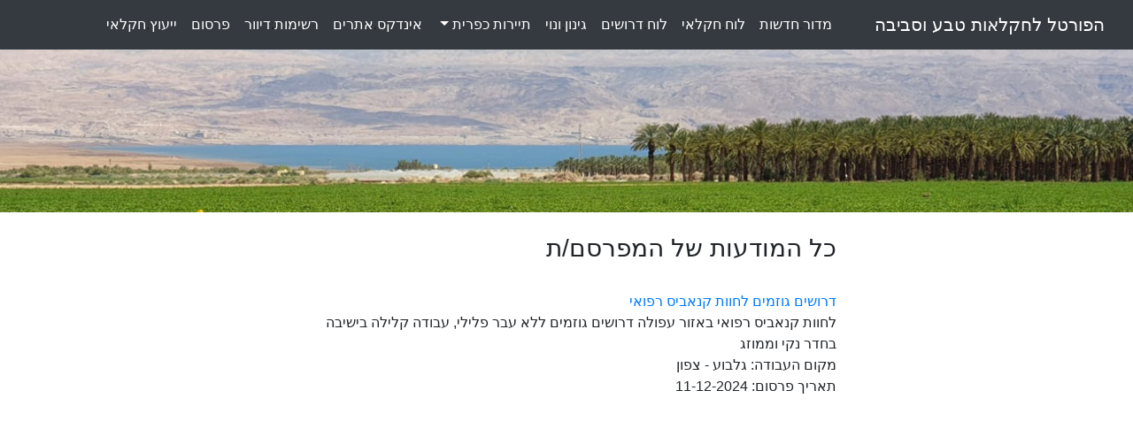

--- FILE ---
content_type: text/html
request_url: https://www.israel.agrisupportonline.com/drushim/csv/csvsearch.pl?Sun=63036441168dfh4357d&mytemplate=tp29038kchvksty
body_size: 2392
content:
<!doctype html>
<html lang="he">


<head>

<meta name="robots" content="noindex"‎>

<title></title>

<!-- Required meta tags -->
<meta charset="utf-8">
<meta name="viewport" content="width=device-width, initial-scale=1, shrink-to-fit=no">



<meta property="og:title" content="לכל המודעות של המפרסם" />
<meta property="og:description" content="מודעות דרושים - כל המודעות של המפרסם" />

<meta property="og:type" content="website" />
<meta property="og:image" content="https://www.israel.agrisupportonline.com/drushim/csv/pics/drushim-2.jpg" />
<meta property="og:image" content="https://www.israel.agrisupportonline.com/drushim/csv/pics/21054-1.jpg" />
<meta property="og:site_name" content="הפורטל לחקלאות טבע וסביבה" />
<meta property="og:see_also" content="https://www.israel.agrisupportonline.com/drushim/csv/csvread.pl?mytemplate=tp1">
<META property="og:url" content="https://www.israel.agrisupportonline.com/drushim/csv/csvsearch.pl?Sun=63036441168dfh4357d&mytemplate=tp29038kchvksty" />
<meta property="og:locale" content="he_IL" />




<!-- Bootstrap CSS -->
<link rel="stylesheet" href="https://stackpath.bootstrapcdn.com/bootstrap/4.3.1/css/bootstrap.min.css" integrity="sha384-ggOyR0iXCbMQv3Xipma34MD+dH/1fQ784/j6cY/iJTQUOhcWr7x9JvoRxT2MZw1T" crossorigin="anonymous">

<!-- Shaerthis CSS -->
<script type='text/javascript' src='//platform-api.sharethis.com/js/sharethis.js#property=5cd08b7984760c0019807b0c&product=social-analytics' async='async'></script>

<!-- google ad CSS -->
<script async src="https://pagead2.googlesyndication.com/pagead/js/adsbygoogle.js"></script>
<script>
     (adsbygoogle = window.adsbygoogle || []).push({
          google_ad_client: "ca-pub-0899993389859635",
          enable_page_level_ads: true
     });
</script>






</head> 











<body>

﻿


<!-- Google tag (gtag.js) -->
<script async src="https://www.googletagmanager.com/gtag/js?id=G-93BBPJ1MJJ"></script>
<script>
  window.dataLayer = window.dataLayer || [];
  function gtag(){dataLayer.push(arguments);}
  gtag('js', new Date());

  gtag('config', 'G-93BBPJ1MJJ');
</script>







<!-- NavBar -->
<div>

<img src="https://www.israel.agrisupportonline.com/test.jpg" class="d-block w-100" alt="הפורטל הישראלי לחקלאות טבע וסביבה"> 

<div align="center" dir="rtl">

<nav class="navbar navbar-expand-xl navbar-dark bg-dark text-white fixed-top">

  <a class="navbar-brand" href="https://www.israel.agrisupportonline.com">הפורטל לחקלאות טבע וסביבה</a>
  <button class="navbar-toggler" type="button" data-toggle="collapse" data-target="#navbarNavDropdown" aria-controls="navbarNavDropdown" aria-expanded="false" aria-label="Toggle navigation">
    <span class="navbar-toggler-icon"></span>
  </button>

<div class="collapse navbar-collapse" id="navbarNavDropdown">

<ul class="navbar-nav">

      <li class="nav-item">
        <a class="nav-link text-white" href="https://www.israel.agrisupportonline.com/news/csv/csvread.pl?mytemplate=tp1">מדור<font color="#1D2124">.</font>חדשות</a>
      </li>
      <li class="nav-item">
        <a class="nav-link text-white" href="https://www.israel.agrisupportonline.com/buysell/csv/csvread.pl?mytemplate=tp1">לוח<font color="#1D2124">.</font>חקלאי</a>
      </li>
      <li class="nav-item">
        <a class="nav-link text-white" href="https://www.israel.agrisupportonline.com/drushim/csv/csvread.pl?mytemplate=tp1">לוח<font color="#1D2124">.</font>דרושים</a>
      </li>
      <li class="nav-item">
        <a class="nav-link text-white" href="https://www.israel.agrisupportonline.com/ginun/csv/csvread.pl?mytemplate=tp1">גינון<font color="#1D2124">.</font>ונוי</a>
      </li>
   <li class="nav-item dropdown">
        <a class="nav-link dropdown-toggle  text-white" href="#" id="navbarDropdownMenuLink" role="button" data-toggle="dropdown" aria-haspopup="true" aria-expanded="false">
          תיירות כפרית
        </a>
        <div class="dropdown-menu" aria-labelledby="navbarDropdownMenuLink">
          <a class="dropdown-item" href="https://www.israel.agrisupportonline.com/agri_tourism_israel/news/csv/csvread.pl?mytemplate=tp1">אירועים ופעילויות</a>
          <a class="dropdown-item" href="https://www.israel.agrisupportonline.com/agri_tourism_israel/zimmer/index.htm">לינה כפרית</a>
        </div>
      </li>
      <li class="nav-item">
        <a class="nav-link text-white" href="https://www.israel.agrisupportonline.com/directory/csv/index.htm">אינדקס<font color="#1D2124">.</font>אתרים</a>
      </li>
      <li class="nav-item">
        <a class="nav-link text-white" href="https://www.israel.agrisupportonline.com/menuyim/newsletter.htm">רשימות<font color="#1D2124">.</font>דיוור</a>
      </li>
      <li class="nav-item">
        <a class="nav-link text-white" href="https://www.israel.agrisupportonline.com/pirsum/index.htm">פרסום</a>
      </li>

      <li class="nav-item">
        <a class="nav-link text-white" href="https://www.israel.agrisupportonline.com/about_us.htm">ייעוץ<font color="#1D2124">.</font>חקלאי</a>
      </li>

          <li class="nav-item">
            <a  class="nav-link" href="https://www.israel.agrisupportonline.com">
              <i class="fas fa-home"></i>
            </a>
          </li>

<li class="nav-item">
<a  class="nav-link" href="https://www.israel.agrisupportonline.com/contact_us.htm">
<i class="fas fa-phone"></i>
            </a>
          </li>

          <li class="nav-item">
            <a target="blank" class="nav-link" href="https://wa.me/message/OZFAJKR4D3S3F1">
              <i class="fab fa-whatsapp"></i>
            </a>


          <li class="nav-item">
            <a target="blank" class="nav-link" href="https://www.facebook.com/israel.agri">
              <i class="fab fa-facebook"></i>
            </a>
          </li>

          <li class="nav-item">
            <a target="blank" class="nav-link" href="https://twitter.com/AgriPortal">
              <i class="fab fa-twitter"></i>
            </a>
          </li>

          <li class="nav-item">
            <a target="blank" class="nav-link" href="https://www.youtube.com/channel/UCxIlBUStjMyVWmXe-5peAJQ">
              <i class="fab fa-youtube"></i>
            </a>
          </li>







    </ul>

  </div>

</nav>

</div>

</div>

<!-- End of NavBar -->



















<div align="center" dir="rtl" class="container-fluid" style="max-width: 1300px; background-color:white;">

<div class="row content">

<!-- "עמודה ימנית" -->
<div class="col-sm-3">
 <br>
 <script async src="https://pagead2.googlesyndication.com/pagead/js/adsbygoogle.js"></script>
<!-- לוח חקלאי - מודעות משתמשים -->
<ins class="adsbygoogle"
     style="display:block"
     data-ad-client="ca-pub-0899993389859635"
     data-ad-slot="5913730524"
     data-ad-format="auto"
     data-full-width-responsive="true"></ins>
<script>
     (adsbygoogle = window.adsbygoogle || []).push({});
</script>
</div>
<!-- "סוף עמודה ימנית" -->





<!-- "עמודה אמצעית" -->
<div class="col-sm-6 text-right">
<br>
<h3>כל המודעות של המפרסם/ת </h3>

<br>

<a href="https://www.israel.agrisupportonline.com/drushim/csv/csvread.pl?show=217260&mytemplate=tp2">דרושים גוזמים לחוות קנאביס רפואי</a> <br>
לחוות קנאביס רפואי באזור עפולה דרושים גוזמים ללא עבר פלילי, עבודה קלילה בישיבה בחדר נקי וממוזג<br>
מקום העבודה: גלבוע - צפון<br>
תאריך פרסום: 11-12-2024<br>
<br>


<br>
<br>



</div>
<br>
<br>
<!-- "סוף עמודה אמצעית" -->


<!-- "עמודה שמאלית" -->
 <div class="col-sm-3">
 <br>
 <script async src="https://pagead2.googlesyndication.com/pagead/js/adsbygoogle.js"></script>
<!-- לוח חקלאי - מודעות משתמשים -->
<ins class="adsbygoogle"
     style="display:block"
     data-ad-client="ca-pub-0899993389859635"
     data-ad-slot="5913730524"
     data-ad-format="auto"
     data-full-width-responsive="true"></ins>
<script>
     (adsbygoogle = window.adsbygoogle || []).push({});
</script>
</div>
<!-- "סוף עמודה שמאלית" -->


</div>

<br><br><br>



<script async src="https://pagead2.googlesyndication.com/pagead/js/adsbygoogle.js"></script>
<!-- לוח חקלאי - מודעות משתמשים -->
<ins class="adsbygoogle"
     style="display:block"
     data-ad-client="ca-pub-0899993389859635"
     data-ad-slot="5913730524"
     data-ad-format="auto"
     data-full-width-responsive="true"></ins>
<script>
     (adsbygoogle = window.adsbygoogle || []).push({});
</script>



</div>








<script type="text/javascript" src="https://www.israel.agrisupportonline.com/headers/top-res/mbjsmbmcp.js"></script>


</body>

</html>

--- FILE ---
content_type: text/html; charset=utf-8
request_url: https://www.google.com/recaptcha/api2/aframe
body_size: 207
content:
<!DOCTYPE HTML><html><head><meta http-equiv="content-type" content="text/html; charset=UTF-8"></head><body><script nonce="eAN01SH7CrKcggwdVZwkZA">/** Anti-fraud and anti-abuse applications only. See google.com/recaptcha */ try{var clients={'sodar':'https://pagead2.googlesyndication.com/pagead/sodar?'};window.addEventListener("message",function(a){try{if(a.source===window.parent){var b=JSON.parse(a.data);var c=clients[b['id']];if(c){var d=document.createElement('img');d.src=c+b['params']+'&rc='+(localStorage.getItem("rc::a")?sessionStorage.getItem("rc::b"):"");window.document.body.appendChild(d);sessionStorage.setItem("rc::e",parseInt(sessionStorage.getItem("rc::e")||0)+1);localStorage.setItem("rc::h",'1769594133524');}}}catch(b){}});window.parent.postMessage("_grecaptcha_ready", "*");}catch(b){}</script></body></html>